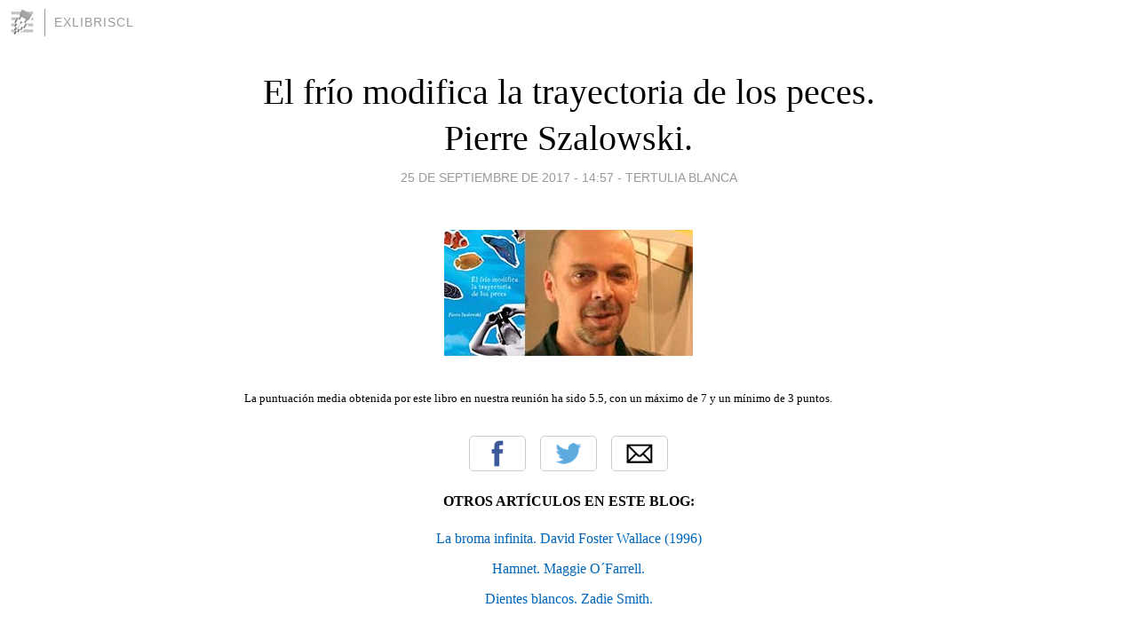

--- FILE ---
content_type: text/html; charset=utf-8
request_url: https://exlibriscl.blogia.com/2017/092501-el-frio-modifica-la-trayectoria-de-los-peces-pierre-szalowski-.php
body_size: 4231
content:
<!DOCTYPE html>
<html lang="es">
<head>
	<meta charset="UTF-8">
	
	<title>El frío modifica la trayectoria de los peces. Pierre Szalowski. | exlibriscl</title>

	<link rel="canonical" href="https://exlibriscl.blogia.com/2017/092501-el-frio-modifica-la-trayectoria-de-los-peces-pierre-szalowski-.php" />
        

	<meta property="og:locale" content="es" />
	<meta property="og:site_name" content="exlibriscl" />

	<meta property="og:type" content="article" />

	<meta property="og:type" content="article" />
	<meta property="og:title" content="El fr&iacute;o modifica la trayectoria de los peces. Pierre Szalowski. | exlibriscl" />
	<meta name="description" property="og:description" content="La puntuaci&oacute;n media obtenida por este libro en nuestra reuni&oacute;n ha sido 5.5, con un m&aacute;ximo de 7 y un m&iacute;nimo de 3 puntos.">

	<meta property="og:url" content="https://exlibriscl.blogia.com/2017/092501-el-frio-modifica-la-trayectoria-de-los-peces-pierre-szalowski-.php" />

	<link rel="alternate" type="application/rss+xml" title="RSS 2.0" href="https://exlibriscl.blogia.com/feed.xml" />

	<link rel="stylesheet" href="//cms.blogia.com/templates/template1/css/styles.css?v=1479210573">
	
	<link rel="shortcut icon" href="//cms.blogia.com/templates/template1/img/favicon.ico" />

	<meta name="viewport" content="width=device-width, initial-scale=1.0" />

	
	

<!-- Google tag (gtag.js) -->
<script async src="https://www.googletagmanager.com/gtag/js?id=G-QCKB0GVRJ4"></script>
<script>
  window.dataLayer = window.dataLayer || [];
  function gtag(){dataLayer.push(arguments);}
  gtag('js', new Date());

  gtag('config', 'G-QCKB0GVRJ4');
</script>

</head>










<body class="page--post">


		<header>



       <a href="https://www.blogia.com">
            <img src="[data-uri]" width="30" height="30" alt="Blogia" />
       </a>

		<div id="blog-title">
		<a href="https://exlibriscl.blogia.com">exlibriscl</a>
		</div>
		
	</header>






	
	<main style="max-width : 730px;">
	
	




		<article id="post">
			
			<h1><a href="https://exlibriscl.blogia.com/2017/092501-el-frio-modifica-la-trayectoria-de-los-peces-pierre-szalowski-.php">El frío modifica la trayectoria de los peces. Pierre Szalowski.</a></h1>





			<div class="post__author-date">
				<time datetime="2017-09-25T14:57:00+00:00" pubdate data-updated="true">
				
					<a href="https://exlibriscl.blogia.com/2017/092501-el-frio-modifica-la-trayectoria-de-los-peces-pierre-szalowski-.php">
						25 de septiembre de 2017 - 14:57					</a>
				</time>
									- <a href="/temas/tertulia-blanca/">Tertulia Blanca</a>
							</div>

		


			
			
			<div class="post__content">
			
								<img class="right" src="https://exlibriscl.blogia.com/upload/20170925145743-fp00.jpg" alt="El fr&iacute;o modifica la trayectoria de los peces. Pierre Szalowski.">
								

				
				<p><span style="font-size: small;">La puntuaci&oacute;n media obtenida por este libro en nuestra reuni&oacute;n ha sido 5.5, con un m&aacute;ximo de 7 y un m&iacute;nimo de 3 puntos.</span></p>			</div>


			
			<div class="post__share">
				<ul>
										<li class="share__facebook">
						<a href="https://www.facebook.com/sharer.php?u=https%3A%2F%2Fexlibriscl.blogia.com%2F2017%2F092501-el-frio-modifica-la-trayectoria-de-los-peces-pierre-szalowski-.php" 
							title="Compartir en Facebook"
							onClick="ga('send', 'event', 'compartir', 'facebook');">
								Facebook</a></li>
					<li class="share__twitter">
						<a href="https://twitter.com/share?url=https%3A%2F%2Fexlibriscl.blogia.com%2F2017%2F092501-el-frio-modifica-la-trayectoria-de-los-peces-pierre-szalowski-.php" 
							title="Compartir en Twitter"
							onClick="ga('send', 'event', 'compartir', 'twitter');">
								Twitter</a></li>
					<li class="share__whatsapp">
						<a href="whatsapp://send?text=https%3A%2F%2Fexlibriscl.blogia.com%2F2017%2F092501-el-frio-modifica-la-trayectoria-de-los-peces-pierre-szalowski-.php" 
							title="Compartir en WhatsApp"
							onClick="ga('send', 'event', 'compartir', 'whatsapp');">
								Whatsapp</a></li>
					<li class="share__email">
						<a href="mailto:?subject=Mira esto&body=Mira esto: https%3A%2F%2Fexlibriscl.blogia.com%2F2017%2F092501-el-frio-modifica-la-trayectoria-de-los-peces-pierre-szalowski-.php" 
							title="Compartir por email"
							onClick="ga('send', 'event', 'compartir', 'email');">
								Email</a></li>
									</ul>
			</div>

		
		</article>
		
		








		
		
		<section id="related" style="text-align:center;">
		
		
			<h2>Otros artículos en este blog:</h2>
			
			<ul>

				
				<li><a href="https://exlibriscl.blogia.com/2016/070801-la-broma-infinita-david-foster-wallace-1996-.php">La broma infinita. David Foster Wallace (1996)</a></li>
				
				
				<li><a href="https://exlibriscl.blogia.com/2022/021702-hamnet-maggie-ofarrell-.php">Hamnet. Maggie O´Farrell.</a></li>
				
				
				<li><a href="https://exlibriscl.blogia.com/2021/020101-dientes-blancos-zadie-smith-.php">Dientes blancos. Zadie Smith.</a></li>
				
				
			</ul>
			
			
		</section>







		<section id="comments">


			

			<h2>1 comentario</h2>





			
			<article>


				<p>										José Luis Casado							 			- 
					<time datetime="2019-02-21T11:46:44+00:00">
						21 de febrero de 2019 - 11:46					</time>
				</p>

				<div>
					EL FRÍO MODIFICA LA TRAYECTORIA DE LOS PECES. (Pierre Szalowski) <br /> <br />Historia de cuatro tragedias familiares  niño narrador con padres en proceso de separación, pareja de viejos homosexuales, la familia monoparental de Alex y Alexis y la pareja de investigador ruso y prostituta feliz  preñadas de cotidianeidad y normalidad, sin nada extraordinario a nivel de la sociedad. Un fenómeno climatológico  tormenta de hielo y nieve - natural, aunque sobrenatural en creencia del apócrifo niño protagonista y narrador, actúa como catalizador, combinando las cuatro historias y conduciéndolas a cuatro happy ends. Cuento amable. Estilo ligero y muy leíble. Mucho humor blanco (el rescate de la residencia de ancianos, I love you baby, cómo Julien seduce a Boris, la relación entre los homosexuales, etc.). He querido ver en el libro el espíritu de las películas de Frank Capra (¡Qué bello es vivir!). <br /> <br />CALIFICACIÓN: 6 <br /> <br />José Luis Casado Septiembre - 2017				</div>


			</article>





			



			
			<form name="comments__form" action="https://exlibriscl.blogia.com/index.php" method="post" accept-charset="ISO-8859-1">
				
				<label for="nombre">Nombre</label>
				<input size="30" id="nombre" name="nombre" value="" type="text" >

				<label for="email">E-mail <em>No será mostrado.</em></label>
				<input size="30" id="email" name="email" value="" type="text" >

				<label for="comentario">Comentario</label>
				<textarea cols="30" rows="5" id="comentario" name="comentario"></textarea>

				<input name="submit" value="Publicar" type="submit" > 

								<input name="datosarticulo" value="" type="hidden" >
				<input name="idarticulo" value="2017092501" type="hidden" />
				<input name="nomblog" value="exlibriscl" type="hidden" >
				<input name="escomentario" value="true" type="hidden" >
				<input name="coddt" value="1392567238" type="hidden" >
			</form>
			
		</section>


		<nav>
			<ul>

								<li><a href="/2017/092502-descanse-en-paz-.php">← Descanse en paz.</a></li>
				
								<li><a href="/2017/101801-la-piedra-lunar-wilkie-collins.php">La piedra lunar. Wilkie Collins →</a></li>
							

			</ul>
		</nav>






	</main>
	
	
















	<footer>
	
		<ul>
			<li><a href="/acercade/">Acerca de</a></li> 
			<li><a href="/archivos/">Archivos</a></li> 
			<li><a href="/admin.php">Administrar</a></li> 
		</ul>
			</footer>




<script>

  (function(i,s,o,g,r,a,m){i['GoogleAnalyticsObject']=r;i[r]=i[r]||function(){
  (i[r].q=i[r].q||[]).push(arguments)},i[r].l=1*new Date();a=s.createElement(o),
  m=s.getElementsByTagName(o)[0];a.async=1;a.src=g;m.parentNode.insertBefore(a,m)
  })(window,document,'script','//www.google-analytics.com/analytics.js','ga');


  ga('create', 'UA-80669-7', 'auto');
  ga('set', 'dimension1', '2014v1');
  ga('set', 'plantilla', '2014v1');
  ga('send', 'pageview');


</script>





</body>


</html>
